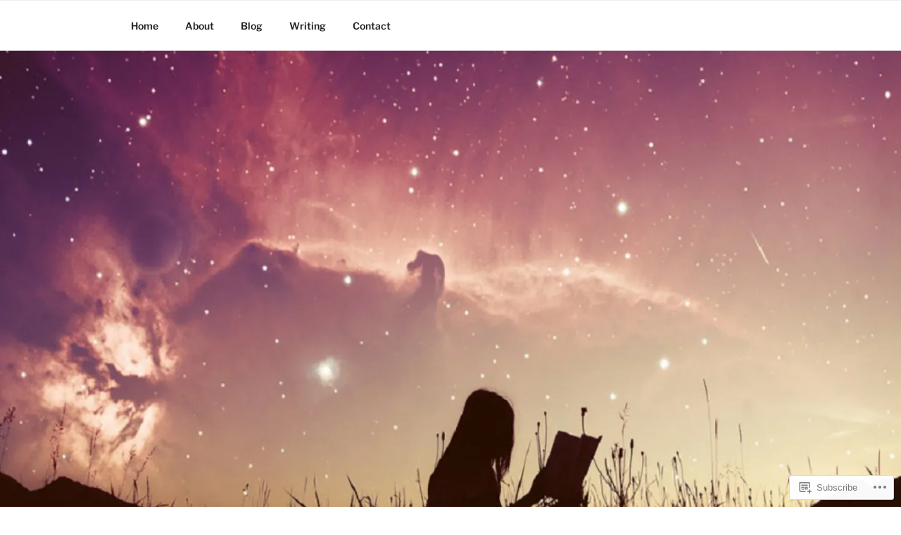

--- FILE ---
content_type: text/css;charset=utf-8
request_url: https://s0.wp.com/?custom-css=1&csblog=3I2lI&cscache=6&csrev=17
body_size: -112
content:
.site-branding{display:none}.home .site-branding{display:inherit}